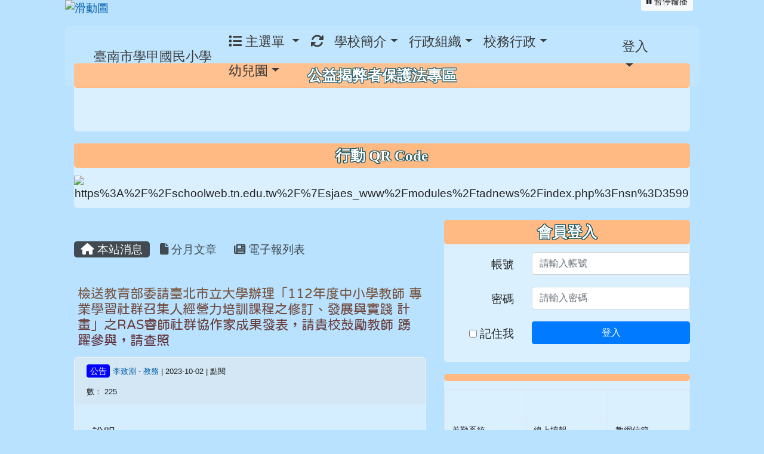

--- FILE ---
content_type: text/html; charset=UTF-8
request_url: https://schoolweb.tn.edu.tw/~sjaes_www/modules/tadnews/index.php?nsn=3599
body_size: 11758
content:
<!DOCTYPE html>
<html lang="zh-TW">
    <head>
                <!--目前$_SESSION['bootstrap']="4"; -->
        <!--system_version = -->
        <!--將目前的資料夾名稱，設定為樣板標籤變數 theme_name-->
        



                            
        <meta charset="UTF-8">
        <meta name="viewport" content="width=device-width, initial-scale=1.0, shrink-to-fit=no">
        <meta http-equiv="X-UA-Compatible" content="ie=edge">

        
        <meta name="robots" content="index,follow">
        <meta name="keywords" content="檢送教育部委請臺北市立大學辦理「112年度中小學教師 專業學習社群召集人經營力培訓課程之修訂、發展與實踐 計畫」之RAS睿師社群協作家成果發表，請貴校鼓勵教師 踴躍參與，請查照">
        <meta name="description" content="說明：一、 依據教育部 112 年 9 月 22 日臺教師(三)字第 1120092069 號函辦理。二、 為提供睿師（ RAS ）社群協作家分享社群運作與成效，並促發中小學教師相互交流與學習，爰辦理旨揭成果發表。三、 本發表活動辦理日期與地點如下：(一)辦理日期： 112 年 10 月 28 日（星期六）上午 9 時至中午 12時 30 分。(二)辦理地點：臺北市立大學（博愛校區）公誠樓 2 樓第三會議室。四、 請於 112 年 10 月 16 日（星期一）前至 google 表單（報名網址： https://forms.gle/sXdjEQ4A5GSbHCgNA ）填寫資料以進行報名。五、">
        <meta name="rating" content="general">
        <meta name="author" content="XOOPS">
        <meta name="copyright" content="Copyright © 2001-2017">
        <meta name="generator" content="XOOPS">
        <meta property="og:title" content="檢送教育部委請臺北市立大學辦理「112年度中小學教師 專業學習社群召集人經營力培訓課程之修訂、發展與實踐 計畫」之RAS睿師社群協作家成果發表，請貴校鼓勵教師 踴躍參與，請查照">
        <meta property="og:type" content="website">


        <meta property="og:site_name" content="臺南市學甲國民小學">
        <meta property="og:description" content="說明：一、 依據教育部 112 年 9 月 22 日臺教師(三)字第 1120092069 號函辦理。二、 為提供睿師（ RAS ）社群協作家分享社群運作與成效，並促發中小學教師相互交流與學習，爰辦理旨揭成果發表。三、 本發表活動辦理日期與地點如下：(一)辦理日期： 112 年 10 月 28 日（星期六）上午 9 時至中午 12時 30 分。(二)辦理地點：臺北市立大學（博愛校區）公誠樓 2 樓第三會議室。四、 請於 112 年 10 月 16 日（星期一）前至 google 表單（報名網址： https://forms.gle/sXdjEQ4A5GSbHCgNA ）填寫資料以進行報名。五、">
        <!-- 網站的標題及標語 -->
        <title>臺南市學甲國民小學 - 檢送教育部委請臺北市立大學辦理「112年度中小學教師 專業學習社群召集人經營力培訓課程之修訂、發展與實踐 計畫」之RAS睿師社群協作家成果發表，請貴校鼓勵教師 踴躍參與，請查照</title>

                <!-- Rss -->
        <link rel="alternate" type="application/rss+xml" title="RSS" href="https://schoolweb.tn.edu.tw/~sjaes_www/backend.php">
        <!-- icon -->
        <link href="https://schoolweb.tn.edu.tw/~sjaes_www/favicon.ico" rel="SHORTCUT ICON">
        <!-- Sheet Css -->
        <link rel="stylesheet" type="text/css" media="all" title="Style sheet" href="https://schoolweb.tn.edu.tw/~sjaes_www/xoops.css">
        <!-- XOOPS theme Sheet Css -->
        <link rel="stylesheet" type="text/css" media="all" title="Style sheet" href="https://schoolweb.tn.edu.tw/~sjaes_www/themes/school2019/css/xoops.css">
        <link href="https://schoolweb.tn.edu.tw/~sjaes_www/modules/tadtools/bootstrap4/css/bootstrap.css" rel="stylesheet" media="all">
        <!-- theme_color= bootstrap4 -->

        <!-- SmartMenus jQuery Bootstrap Addon CSS -->
        <link href="https://schoolweb.tn.edu.tw/~sjaes_www/modules/tadtools/smartmenus/addons/bootstrap-4/jquery.smartmenus.bootstrap-4.css" media="all" rel="stylesheet">
        <!-- Theme Sheet Css -->
        <link rel="stylesheet" type="text/css" media="all" href="https://schoolweb.tn.edu.tw/~sjaes_www/themes/school2019/css/style.css">

        <!-- 給模組套用的樣板標籤開始 -->
<script src="https://schoolweb.tn.edu.tw/~sjaes_www/browse.php?Frameworks/jquery/jquery.js" type="text/javascript"></script>
<script src="https://schoolweb.tn.edu.tw/~sjaes_www/browse.php?Frameworks/jquery/plugins/jquery.ui.js" type="text/javascript"></script>
<script src="https://schoolweb.tn.edu.tw/~sjaes_www/modules/tadtools/jquery/jquery.ui.touch-punch.min.js" type="text/javascript"></script>
<script src="https://schoolweb.tn.edu.tw/~sjaes_www/include/xoops.js" type="text/javascript"></script>
<script src="https://schoolweb.tn.edu.tw/~sjaes_www/themes/school2019/language/tchinese_utf8/script.js" type="text/javascript"></script>
<script src="https://schoolweb.tn.edu.tw/~sjaes_www/modules/tadtools/jquery/jquery-migrate-3.5.2.js" type="text/javascript"></script>
<script src="https://schoolweb.tn.edu.tw/~sjaes_www/modules/tadtools/colorbox/jquery.colorbox.js" type="text/javascript"></script>
<script src="https://schoolweb.tn.edu.tw/~sjaes_www/modules/tadtools/prism/prism.js" type="text/javascript"></script>
<script src="https://schoolweb.tn.edu.tw/~sjaes_www/modules/tadtools/fancyBox/lib/jquery.mousewheel.pack.js" type="text/javascript"></script>
<script src="https://schoolweb.tn.edu.tw/~sjaes_www/modules/tadtools/fancyBox/source/jquery.fancybox.js" type="text/javascript"></script>
<script type="text/javascript">
//<![CDATA[

                jQuery(document).ready(function(){
                    $('.fancybox_nsn').fancybox({
                    
                    fitToView : true,
                    width   : '1920',
                    height    : '1080',
                    
                    
                    autoSize  : false,
                    closeClick  : false,
                    openEffect  : 'none',
                    closeEffect : 'none'
                    
                    
                    });
                });
            
//]]></script>
<script type="text/javascript" src="https://schoolweb.tn.edu.tw/~sjaes_www/class/textsanitizer/image/image.js"></script>
<script src="https://schoolweb.tn.edu.tw/~sjaes_www/modules/tadtools/sweet-alert/sweet-alert.js" type="text/javascript"></script>
<script type="text/javascript">
//<![CDATA[

            function delete_tad_news_func(nsn){
                swal({
                    title: '確定要刪除此資料？',
                    text: '相關資料通通都將會被移除！',
                    type: 'warning',
                    html: '',
                    showCancelButton: true,
                    confirmButtonColor: '#DD6B55',
                    confirmButtonText: '確定刪除！',
                    closeOnConfirm: false ,
                    allowOutsideClick: true
                },
                function(){
                    location.href='/~sjaes_www/modules/tadnews/index.php?op=delete_tad_news&nsn=' + nsn;
                });
            }
            
//]]></script>
<link rel="stylesheet" href="https://schoolweb.tn.edu.tw/~sjaes_www/modules/tadtools/jquery/themes/base/jquery.ui.all.css" type="text/css" />
<link rel="stylesheet" href="https://schoolweb.tn.edu.tw/~sjaes_www/language/tchinese_utf8/style.css" type="text/css" />
<link rel="stylesheet" href="https://schoolweb.tn.edu.tw/~sjaes_www/media/font-awesome/css/font-awesome.min.css" type="text/css" />
<link rel="stylesheet" href="https://schoolweb.tn.edu.tw/~sjaes_www/modules/tadtools/colorbox/colorbox.css" type="text/css" />
<link rel="stylesheet" href="https://schoolweb.tn.edu.tw/~sjaes_www/modules/tadtools/css/xoops.css" type="text/css" />
<link rel="stylesheet" href="https://schoolweb.tn.edu.tw/~sjaes_www/modules/tadtools/css/fontawesome6/css/all.min.css" type="text/css" />
<link rel="stylesheet" href="https://schoolweb.tn.edu.tw/~sjaes_www/modules/tadtools/prism/prism.css" type="text/css" />
<link rel="stylesheet" href="https://schoolweb.tn.edu.tw/~sjaes_www/modules/tadtools/fancyBox/source/jquery.fancybox.css?t=1768547662" type="text/css" />
<link rel="stylesheet" href="https://schoolweb.tn.edu.tw/~sjaes_www/modules/tadtools/social-likes/social-likes.css" type="text/css" />
<link rel="stylesheet" href="https://schoolweb.tn.edu.tw/~sjaes_www/modules/tadtools/sweet-alert/sweet-alert.css" type="text/css" />
<link rel="stylesheet" href="https://schoolweb.tn.edu.tw/~sjaes_www/modules/tadtools/css/xoops.css?t=20250304" type="text/css" />
<link rel="stylesheet" href="https://schoolweb.tn.edu.tw/~sjaes_www/modules/tadnews/css/module.css" type="text/css" />
<link rel="stylesheet" href="https://schoolweb.tn.edu.tw/~sjaes_www/modules/tadnews/css/module2.css" type="text/css" />
<link rel="stylesheet" href="https://schoolweb.tn.edu.tw/~sjaes_www/modules/tadtools/css/iconize.css" type="text/css" />


        <!-- 給模組套用的樣板標籤結束 -->

        <!-- 局部套用的樣式，如果有載入完整樣式 theme_css.tpl 那就不需要這一部份 -->
        <!--導覽工具列、區塊標題CSS設定開始-->
<style type="text/css">
    body {
        color: #202020;
        background-color: #b8e2ff;
        background-image: url('https://www.sjaes.tn.edu.tw/uploads/tad_themes/school2019/bg/sky.png');        background-position: center top;
        background-repeat: no-repeat;
        background-attachment: scroll;
        background-size: auto;
        font-size: 1.2em;
            }

    a {
        color:#005ca8;
        /* font_family */
            }

    a:hover {
        color:#a40019;
    }

    #logo-container{
                background-color: transparent;
            }

    #logo-container-display{
                background-color: transparent;
            }


    #slide-container{
                background-color: transparent;
            }

    #slide-container-display{
                background-color: transparent;
            }


    #nav-container{
        position: relative;
        z-index: 10;
                    background-color:tranparent;
            }

    #nav-container-display{
                                    background: #ffffff;
                        }

    #content-container{
                    background-color: tranparent;
            }

    #content-container-display{
                    background-color: transparent;
            }

    #footer-container{
        position: relative;
        z-index: 8;
                    background-color: transparent;
            margin-bottom:0px;
            min-height:200px;
            background:transparent url(https://www.sjaes.tn.edu.tw/uploads/tad_themes/school2019/config2/config2_footer_img_3_2.png);
            
            }

    #footer-container-display{
        padding:20px;
        color:#000000;
        background: rgba(255, 255, 255, 0.2);
margin:80px auto 10px;
line-height:1.5;
border-radius: 10px;
                    background-color:tranparent;
            }

        .leftBlock .blockTitle{
        font-size: 1.3em;        color: #ffffff;        background-color: #ffba83;                background-repeat: no-repeat;                        border-radius:5px;
        -moz-border-radius:5px;
        -webkit-border-radius:5px;
        -khtml-border-radius:5px;
            }

    .leftBlock a.block_config,
    .leftBlock a.tad_block_config{
        float: right;
        position: relative;
        z-index: 1;
    }

        .leftBlock{
        background: rgba(255, 255, 255, 0.5);
border: none;
border-radius: 6px;
padding: 0px;
margin:0px 0px 20px;
    }
    
        .leftBlock .blockTitle{
        padding:6px;
text-align:center;
font-family: 微軟正黑體;
text-shadow: 0px 1px #0c4d5b, 1px 0px #0c4d5b, -1px 0px #0c4d5b, 0px -1px #0c4d5b, -1px -1px #0c4d5b, 1px 1px #0c4d5b, 1px -1px #0c4d5b, -1px 1px #0c4d5b;
    }
    
        .leftBlock .blockContent{
        padding: 5px 0px 10px;
    }
    
    .rightBlock .blockTitle{
        font-size: 1.3em;        color: #ffffff;        background-color: #ffba83;                background-repeat: no-repeat;                        border-radius:5px;
        -moz-border-radius:5px;
        -webkit-border-radius:5px;
        -khtml-border-radius:5px;
            }

    .rightBlock a.block_config,
    .rightBlock a.tad_block_config{
        float: right;
        position: relative;
        z-index: 1;
    }

        .rightBlock{
        background: rgba(255, 255, 255, 0.5);
border: none;
border-radius: 6px;
padding: 0px;
margin:0px 0px 20px;
    }
    
        .rightBlock .blockTitle{
        padding:6px;
text-align:center;
font-family: 微軟正黑體;
text-shadow: 0px 1px #0c4d5b, 1px 0px #0c4d5b, -1px 0px #0c4d5b, 0px -1px #0c4d5b, -1px -1px #0c4d5b, 1px 1px #0c4d5b, 1px -1px #0c4d5b, -1px 1px #0c4d5b;
    }
    
        .rightBlock .blockContent{
        padding: 5px 0px 10px;
    }
    
    .centerBlock .blockTitle{
        font-size: 1.3em;        color: #ffffff;        background-color: #ffba83;                background-repeat: no-repeat;                        border-radius:5px;
        -moz-border-radius:5px;
        -webkit-border-radius:5px;
        -khtml-border-radius:5px;
            }

    .centerBlock a.block_config,
    .centerBlock a.tad_block_config{
        float: right;
        position: relative;
        z-index: 1;
    }

        .centerBlock{
        background: rgba(255, 255, 255, 0.5);
border: none;
border-radius: 6px;
padding: 0px;
margin:0px 0px 20px;
    }
    
        .centerBlock .blockTitle{
        padding:6px;
text-align:center;
font-family: 微軟正黑體;
text-shadow: 0px 1px #0c4d5b, 1px 0px #0c4d5b, -1px 0px #0c4d5b, 0px -1px #0c4d5b, -1px -1px #0c4d5b, 1px 1px #0c4d5b, 1px -1px #0c4d5b, -1px 1px #0c4d5b;
    }
    
        .centerBlock .blockContent{
        padding: 5px 0px 10px;
    }
    
    .centerLeftBlock .blockTitle{
        font-size: 1.3em;        color: #ffffff;        background-color: #ffba83;                background-repeat: no-repeat;                        border-radius:5px;
        -moz-border-radius:5px;
        -webkit-border-radius:5px;
        -khtml-border-radius:5px;
            }

    .centerLeftBlock a.block_config,
    .centerLeftBlock a.tad_block_config{
        float: right;
        position: relative;
        z-index: 1;
    }

        .centerLeftBlock{
        background: rgba(255, 255, 255, 0.5);
border: none;
border-radius: 6px;
padding: 0px;
margin:0px 0px 20px;
    }
    
        .centerLeftBlock .blockTitle{
        padding:6px;
text-align:center;
font-family: 微軟正黑體;
text-shadow: 0px 1px #0c4d5b, 1px 0px #0c4d5b, -1px 0px #0c4d5b, 0px -1px #0c4d5b, -1px -1px #0c4d5b, 1px 1px #0c4d5b, 1px -1px #0c4d5b, -1px 1px #0c4d5b;
    }
    
        .centerLeftBlock .blockContent{
        padding: 5px 0px 10px;
    }
    
    .centerRightBlock .blockTitle{
        font-size: 1.3em;        color: #ffffff;        background-color: #ffba83;                background-repeat: no-repeat;                        border-radius:5px;
        -moz-border-radius:5px;
        -webkit-border-radius:5px;
        -khtml-border-radius:5px;
            }

    .centerRightBlock a.block_config,
    .centerRightBlock a.tad_block_config{
        float: right;
        position: relative;
        z-index: 1;
    }

        .centerRightBlock{
        background: rgba(255, 255, 255, 0.5);
border: none;
border-radius: 6px;
padding: 0px;
margin:0px 0px 20px;
    }
    
        .centerRightBlock .blockTitle{
        padding:6px;
text-align:center;
font-family: 微軟正黑體;
text-shadow: 0px 1px #0c4d5b, 1px 0px #0c4d5b, -1px 0px #0c4d5b, 0px -1px #0c4d5b, -1px -1px #0c4d5b, 1px 1px #0c4d5b, 1px -1px #0c4d5b, -1px 1px #0c4d5b;
    }
    
        .centerRightBlock .blockContent{
        padding: 5px 0px 10px;
    }
    
    .centerBottomBlock .blockTitle{
        font-size: 1.3em;        color: #ffffff;        background-color: #ffba83;                background-repeat: no-repeat;                        border-radius:5px;
        -moz-border-radius:5px;
        -webkit-border-radius:5px;
        -khtml-border-radius:5px;
            }

    .centerBottomBlock a.block_config,
    .centerBottomBlock a.tad_block_config{
        float: right;
        position: relative;
        z-index: 1;
    }

        .centerBottomBlock{
        background: rgba(255, 255, 255, 0.5);
border: none;
border-radius: 6px;
padding: 0px;
margin:0px 0px 20px;
    }
    
        .centerBottomBlock .blockTitle{
        padding:6px;
text-align:center;
font-family: 微軟正黑體;
text-shadow: 0px 1px #0c4d5b, 1px 0px #0c4d5b, -1px 0px #0c4d5b, 0px -1px #0c4d5b, -1px -1px #0c4d5b, 1px 1px #0c4d5b, 1px -1px #0c4d5b, -1px 1px #0c4d5b;
    }
    
        .centerBottomBlock .blockContent{
        padding: 5px 0px 10px;
    }
    
    .centerBottomLeftBlock .blockTitle{
        font-size: 1.3em;        color: #ffffff;        background-color: #ffba83;                background-repeat: no-repeat;                        border-radius:5px;
        -moz-border-radius:5px;
        -webkit-border-radius:5px;
        -khtml-border-radius:5px;
            }

    .centerBottomLeftBlock a.block_config,
    .centerBottomLeftBlock a.tad_block_config{
        float: right;
        position: relative;
        z-index: 1;
    }

        .centerBottomLeftBlock{
        background: rgba(255, 255, 255, 0.5);
border: none;
border-radius: 6px;
padding: 0px;
margin:0px 0px 20px;
    }
    
        .centerBottomLeftBlock .blockTitle{
        padding:6px;
text-align:center;
font-family: 微軟正黑體;
text-shadow: 0px 1px #0c4d5b, 1px 0px #0c4d5b, -1px 0px #0c4d5b, 0px -1px #0c4d5b, -1px -1px #0c4d5b, 1px 1px #0c4d5b, 1px -1px #0c4d5b, -1px 1px #0c4d5b;
    }
    
        .centerBottomLeftBlock .blockContent{
        padding: 5px 0px 10px;
    }
    
    .centerBottomRightBlock .blockTitle{
        font-size: 1.3em;        color: #ffffff;        background-color: #ffba83;                background-repeat: no-repeat;                        border-radius:5px;
        -moz-border-radius:5px;
        -webkit-border-radius:5px;
        -khtml-border-radius:5px;
            }

    .centerBottomRightBlock a.block_config,
    .centerBottomRightBlock a.tad_block_config{
        float: right;
        position: relative;
        z-index: 1;
    }

        .centerBottomRightBlock{
        background: rgba(255, 255, 255, 0.5);
border: none;
border-radius: 6px;
padding: 0px;
margin:0px 0px 20px;
    }
    
        .centerBottomRightBlock .blockTitle{
        padding:6px;
text-align:center;
font-family: 微軟正黑體;
text-shadow: 0px 1px #0c4d5b, 1px 0px #0c4d5b, -1px 0px #0c4d5b, 0px -1px #0c4d5b, -1px -1px #0c4d5b, 1px 1px #0c4d5b, 1px -1px #0c4d5b, -1px 1px #0c4d5b;
    }
    
        .centerBottomRightBlock .blockContent{
        padding: 5px 0px 10px;
    }
    
    .footerCenterBlock .blockTitle{
        font-size: 1.3em;        color: #ffffff;        background-color: #ffba83;                background-repeat: no-repeat;                        border-radius:5px;
        -moz-border-radius:5px;
        -webkit-border-radius:5px;
        -khtml-border-radius:5px;
            }

    .footerCenterBlock a.block_config,
    .footerCenterBlock a.tad_block_config{
        float: right;
        position: relative;
        z-index: 1;
    }

        .footerCenterBlock{
        border: none;
border-radius: 6px;
padding: 0px;
margin:0px 0px 20px;
    }
    
        .footerCenterBlock .blockTitle{
        padding:6px;
text-align:center;
font-family: 微軟正黑體;
text-shadow: 0px 1px #0c4d5b, 1px 0px #0c4d5b, -1px 0px #0c4d5b, 0px -1px #0c4d5b, -1px -1px #0c4d5b, 1px 1px #0c4d5b, 1px -1px #0c4d5b, -1px 1px #0c4d5b;
    }
    
        .footerCenterBlock .blockContent{
        padding: 5px 0px 10px;
    }
    
    .footerLeftBlock .blockTitle{
        font-size: 1.3em;        color: #ffffff;        background-color: #ffba83;                background-repeat: no-repeat;                        border-radius:5px;
        -moz-border-radius:5px;
        -webkit-border-radius:5px;
        -khtml-border-radius:5px;
            }

    .footerLeftBlock a.block_config,
    .footerLeftBlock a.tad_block_config{
        float: right;
        position: relative;
        z-index: 1;
    }

        .footerLeftBlock{
        border: none;
border-radius: 6px;
padding: 0px;
margin:0px 0px 20px;
    }
    
        .footerLeftBlock .blockTitle{
        padding:6px;
text-align:center;
font-family: 微軟正黑體;
text-shadow: 0px 1px #0c4d5b, 1px 0px #0c4d5b, -1px 0px #0c4d5b, 0px -1px #0c4d5b, -1px -1px #0c4d5b, 1px 1px #0c4d5b, 1px -1px #0c4d5b, -1px 1px #0c4d5b;
    }
    
        .footerLeftBlock .blockContent{
        padding: 5px 0px 10px;
    }
    
    .footerRightBlock .blockTitle{
        font-size: 1.3em;        color: #ffffff;        background-color: #ffba83;                background-repeat: no-repeat;                        border-radius:5px;
        -moz-border-radius:5px;
        -webkit-border-radius:5px;
        -khtml-border-radius:5px;
            }

    .footerRightBlock a.block_config,
    .footerRightBlock a.tad_block_config{
        float: right;
        position: relative;
        z-index: 1;
    }

        .footerRightBlock{
        border: none;
border-radius: 6px;
padding: 0px;
margin:0px 0px 20px;
    }
    
        .footerRightBlock .blockTitle{
        padding:6px;
text-align:center;
font-family: 微軟正黑體;
text-shadow: 0px 1px #0c4d5b, 1px 0px #0c4d5b, -1px 0px #0c4d5b, 0px -1px #0c4d5b, -1px -1px #0c4d5b, 1px 1px #0c4d5b, 1px -1px #0c4d5b, -1px 1px #0c4d5b;
    }
    
        .footerRightBlock .blockContent{
        padding: 5px 0px 10px;
    }
    

    




#main-nav {
    border: none;
    padding: 0rem 3rem;
                        background: #ffffff;
            }



.navbar-custom .navbar-brand,
.navbar-custom .navbar-text,
.navbar-custom .navbar-nav .nav-link,
.navbar-custom .nav-item.active .nav-link,
.navbar-custom .nav-item:focus .nav-link,
.navbar-custom .nav-item:hover .nav-link {
        font-size: 1.4rem;
        color: #3b3b3b;
    padding: px 15px;
}


.navbar-custom .nav-item:hover .nav-link,
.navbar-custom .navbar-brand:hover {
    background: #fff890;
    color: #4a009c;
}

.navbar-custom .dropdown-menu {
    background-color: rgb(255,255,255);
    box-shadow: 0px 3px 10px 1px rgba(0, 0, 0, 0.5);
    -webkit-box-shadow: 0px 3px 10px 1px rgba(0, 0, 0, 0.5);
    -moz-box-shadow: 0px 3px 10px 1px rgba(0, 0, 0, 0.5);
    -o-box-shadow: 0px 3px 10px 1px rgba(0, 0, 0, 0.5);
}


.navbar-nav.sm-collapsible .sub-arrow {
    border: 1px solid rgba(255, 255, 255);
}


.custom-toggler.navbar-toggler {
    border-color: #3b3b3b;
}

.custom-toggler .navbar-toggler-icon {
    background-image: url("data:image/svg+xml;charset=utf8,%3Csvg viewBox='0 0 32 32' xmlns='http://www.w3.org/2000/svg'%3E%3Cpath stroke='rgb(255,255,255)' stroke-width='2' stroke-linecap='round' stroke-miterlimit='10' d='M4 8h24M4 16h24M4 24h24'/%3E%3C/svg%3E");
}
.navbar-toggler-icon {
    color: #3b3b3b;
}
</style>
<!--導覽工具列、區塊標題CSS設定 by hc-->
        <style type="text/css">
            #xoops_theme_left_zone{
                        }

            #xoops_theme_right_zone{
                        }

            #xoops_theme_footer a,
            #xoops_theme_footer a:hover,
            #xoops_theme_footer a:active ,
            #xoops_theme_footer a:visited {
                color:#000000;
            }

            

            
            #nav-container-display{
                background-color: transparent;
            }
            /* 不透明時 */
                        /* 有設透明時 */
                /* 沒有漸層 */
                                    /* 非滿版狀態時 */
                                            #main-nav {
                            background-color: rgba(255,255,255, 0.1);
                        }
                        #nav-container{
                            background-color: transparent;
                        }
                                                
            /* nav_display_type=not_full, navbar_pos=default */
                                                    #main-nav {
                    border-radius: 8px ;
                }
            
            

            

            #footer-container{
                                    background-repeat: no-repeat;
                    background-position: left top;
                    background-size: contain;
                            }

            #footer-container-display{
                            }

            #xoops_theme_slide{
                                            }

            #logo-container>.container,
            #slide-container>.container,
            #content-container,
            #footer-container
            {
                max-width: 100%;
            }

            @media (min-width: 768px) {

                #logo-container>.container
                {
                    max-width: 83%;
                }

                #slide-container>.container
                {
                    max-width: 83%;
                }

                #content-container
                {
                    max-width: 83%;
                }

                #footer-container
                {
                    max-width: 83%;
                }
            }


        </style>

        <!-- 載入bootstrap -->
                <!--Bootstrap js-->
        <script src="https://schoolweb.tn.edu.tw/~sjaes_www/modules/tadtools/bootstrap4/js/bootstrap.bundle.js"></script>

        <!-- SmartMenus jQuery plugin -->
        <script type="text/javascript" src="https://schoolweb.tn.edu.tw/~sjaes_www/modules/tadtools/smartmenus/jquery.smartmenus.js"></script>

        <!-- SmartMenus jQuery Bootstrap Addon -->
        <script type="text/javascript" src="https://schoolweb.tn.edu.tw/~sjaes_www/modules/tadtools/smartmenus/addons/bootstrap-4/jquery.smartmenus.bootstrap-4.js"></script>

            </head>

    <body  >
                <!-- logo區域 -->
        
        <!-- 導覽列區域 -->
        
        <!-- 滑動圖區域 -->
                    <div id="slide-container">
                <div class="container">
                    <div id="xoops_theme_slide" class="row  ">
                        <div id="slide-container-display" style="width:100%; position:relative; z-index:1;">
                                        <link rel="stylesheet" type="text/css" href="https://schoolweb.tn.edu.tw/~sjaes_www/modules/tadtools/ResponsiveSlides/reset.css" >
<link rel="stylesheet" type="text/css" href="https://schoolweb.tn.edu.tw/~sjaes_www/modules/tadtools/ResponsiveSlides/responsiveslides.css?t=20260115" >
<script language="javascript" type="text/javascript" src="https://schoolweb.tn.edu.tw/~sjaes_www/modules/tadtools/ResponsiveSlides/responsiveslides.js"></script>

<!-- $slide_nav=0 -->
<script type="text/javascript">
    $(document).ready( function(){
        var slide = jQuery("#ThemeResponsiveSlides").responsiveSlides({
            auto: true,
            pager: false,
                        nav: false,
                        timeout: 3000,
            pause: true,
            pauseControls: true,
            namespace: 'callbacks'
        });

        $('#pause-slideshow').on('click', function() {
            var is_paused = $(this).hasClass('paused');
            if (is_paused) {
                $(this).removeClass('paused').html('<i class="fa fa-pause" aria-hidden="true"></i><span class="visually-hidden">暫停輪播</span>');
                // 這裡 ResponsiveSlides 沒有公開的 start/stop，但我們可以透過觸發行為或重置來模擬
                // 實際上最簡單的方法是切換 auto 參數，但該套件不支援動態修改。
                // 為了符合 AA，至少提供一個明顯的互動方式。
            } else {
                $(this).addClass('paused').html('<i class="fa fa-play" aria-hidden="true"></i><span class="visually-hidden">播放輪播</span>');
            }
        });
    });
</script>

<!-- 滑動圖片 -->
<div class="callbacks_container" style="position: relative;">
    <button id="pause-slideshow" class="btn btn-sm btn-light" style="position: absolute; bottom: 10px; right: 10px; z-index: 10;" aria-label="暫停輪播">
        <i class="fa fa-pause" aria-hidden="true"></i>
        <span class="visually-hidden">暫停輪播</span>
    </button>
    <ul class="rslides" id="ThemeResponsiveSlides" style="margin-top: 0px;">
                <li>
                        <a href="https://www.sjaes.tn.edu.tw" ><img src="https://www.sjaes.tn.edu.tw/uploads/tad_themes/school2019/slide/slide_14_1_3e3.jpg" alt="滑動圖"></a>
                                </li>
            </ul>
</div>
<div class="clearfix"></div>
                            </div>
                    </div>
                </div>
            </div>
        
        <!-- 導覽列區域 -->
                    <div id="nav-container" style="margin: 15px 0px 0px 0px;margin-left:auto; margin-right:auto;">
    <div class="container" style="max-width: 83%;">
        <div class="row">
            <div id="nav-container-display" style="width:100%;">
                
    <script>
        function tad_themes_popup(URL) {
            $.colorbox({iframe:true, width:"80%", height:"90%",href : URL});
        }
    </script>

    <!-- Navbar -->
    <nav id="main-nav" class="navbar navbar-light navbar-expand-lg navbar-custom default">
                                    <a class="navbar-brand" href="https://schoolweb.tn.edu.tw/~sjaes_www/index.php" style="color:#3b3b3b">臺南市學甲國民小學</a>
                    
        <button class="navbar-toggler custom-toggler" type="button" data-toggle="collapse" data-target="#navbarNavDropdown" aria-controls="navbarSupportedContent" aria-expanded="false" aria-label="Toggle navigation">
            <span class="navbar-toggler-icon"></span>
        </button>

        <div class="collapse navbar-collapse" id="navbarNavDropdown">
            <a accesskey="U" href="#main-nav" title="上方導覽工具列" id="xoops_theme_nav_key" style="color: transparent; font-size: 0.625rem; position: absolute;">:::</a>

            <!-- Left nav -->
            <ul id="main-menu" class="nav navbar-nav mr-auto">

                                    <li class="nav-item dropdown">
        <a class="nav-link dropdown-toggle"  href="index.php">
            <span class="fa fa-list"></span>            主選單
        </a>
        <ul class="dropdown-menu">
                            <li><a href="https://schoolweb.tn.edu.tw/~sjaes_www/modules/tad_link/" class="dropdown-item" target="_self"><span class="fa fa-th-list"></span> 好站連結</a></li>
                            <li><a href="https://schoolweb.tn.edu.tw/~sjaes_www/modules/tadnews/" class="dropdown-item" target="_self"><span class="fa fa-th-list"></span> 本站消息</a></li>
                            <li><a href="https://schoolweb.tn.edu.tw/~sjaes_www/modules/tad_uploader/" class="dropdown-item" target="_self"><span class="fa fa-th-list"></span> 網路硬碟</a></li>
                            <li><a href="https://schoolweb.tn.edu.tw/~sjaes_www/modules/tad_login/" class="dropdown-item" target="_self"><span class="fa fa-th-list"></span> 快速登入</a></li>
                            <li><a href="https://schoolweb.tn.edu.tw/~sjaes_www/modules/tad_book3/" class="dropdown-item" target="_self"><span class="fa fa-th-list"></span> 線上書籍</a></li>
                            <li><a href="https://schoolweb.tn.edu.tw/~sjaes_www/modules/tad_player/" class="dropdown-item" target="_self"><span class="fa fa-th-list"></span> 影音播放</a></li>
                            <li><a href="https://schoolweb.tn.edu.tw/~sjaes_www/modules/tad_lunch3/" class="dropdown-item" target="_self"><span class="fa fa-th-list"></span> 午餐資訊</a></li>
                            <li><a href="https://schoolweb.tn.edu.tw/~sjaes_www/modules/jill_booking/" class="dropdown-item" target="_self"><span class="fa fa-th-list"></span> 場地預約</a></li>
                            <li><a href="https://schoolweb.tn.edu.tw/~sjaes_www/modules/tad_gphotos/" class="dropdown-item" target="_self"><span class="fa fa-th-list"></span> Google 相簿</a></li>
                            <li><a href="https://schoolweb.tn.edu.tw/~sjaes_www/modules/tad_signup/" class="dropdown-item" target="_self"><span class="fa fa-th-list"></span> 活動報名</a></li>
                            <li><a href="https://schoolweb.tn.edu.tw/~sjaes_www/modules/tad_blocks/" class="dropdown-item" target="_self"><span class="fa fa-th-list"></span> 進階區塊管理</a></li>
                            <li><a href="https://schoolweb.tn.edu.tw/~sjaes_www/modules/kw_device/" class="dropdown-item" target="_self"><span class="fa fa-th-list"></span> 設備借用管理</a></li>
                            <li><a href="https://schoolweb.tn.edu.tw/~sjaes_www/modules/tad_adm/" class="dropdown-item" target="_self"><span class="fa fa-th-list"></span> 站長工具箱</a></li>
                    </ul>
    </li>
                
                <li class="nav-item">
                    <a class="nav-link" href="https://schoolweb.tn.edu.tw/~sjaes_www/modules/tadtools/ajax_file.php?op=remove_json" title="重取設定"><i class="fa fa-refresh" title="重整畫面圖示"></i><span class="sr-only visually-hidden">重新取得佈景設定</span>
                    </a>
                </li>

                    <li class="nav-item dropdown">
        <a class="nav-link dropdown-toggle" > 學校簡介</a>
                                    <ul class="dropdown-menu">
                    <li>
                <a class="dropdown-item " href="https://schoolweb.tn.edu.tw/~sjaes_www/modules/tadnews/page.php?nsn=2" target="_self" title="學校沿革"> 學校沿革</a>
                            </li>
                    <li>
                <a class="dropdown-item " href="https://schoolweb.tn.edu.tw/~sjaes_www/modules/tadnews/page.php?nsn=4" target="_self" title="校歌校徽"> 校歌校徽</a>
                            </li>
                    <li>
                <a class="dropdown-item " href="https://schoolweb.tn.edu.tw/~sjaes_www/modules/tadnews/page.php?ncsn=&nsn=22" target="_self" title="歷任校長"> 歷任校長</a>
                            </li>
                    <li>
                <a class="dropdown-item " href="https://schoolweb.tn.edu.tw/~sjaes_www/modules/tadnews/page.php?nsn=23" target="_self" title="歷任會長"> 歷任會長</a>
                            </li>
                    <li>
                <a class="dropdown-item " href="https://schoolweb.tn.edu.tw/~sjaes_www/modules/tadnews/page.php?nsn=5" target="_self" title="學校位置圖"> 學校位置圖</a>
                            </li>
                    <li>
                <a class="dropdown-item " href="https://www.sjaes.tn.edu.tw/modules/tadnews/page.php?ncsn=22" target="_self" title="學甲校刊"> 學甲校刊</a>
                            </li>
                    <li>
                <a class="dropdown-item " href="https://sites.google.com/sjaes.tn.edu.tw/sjes/home?authuser=1" target="_blank" title="English website"> English website</a>
                            </li>
                    <li>
                <a class="dropdown-item " href="https://schoolweb.tn.edu.tw/~sjaes_www/modules/tadnews/page.php?ncsn=8&nsn=1924" target="_self" title="學甲國小行事曆"> 學甲國小行事曆</a>
                            </li>
            </ul>
            </li>
    <li class="nav-item dropdown">
        <a class="nav-link dropdown-toggle" > 行政組織</a>
                                    <ul class="dropdown-menu">
                    <li>
                <a class="dropdown-item " href="https://schoolweb.tn.edu.tw/~sjaes_www/modules/tadnews/page.php?ncsn=&nsn=4804" target="_self" title="校長室"> 校長室</a>
                            </li>
                    <li>
                <a class="dropdown-item " href="https://schoolweb.tn.edu.tw/~sjaes_www/modules/tadnews/page.php?nsn=7" target="_self" title="教務處"> 教務處</a>
                            </li>
                    <li>
                <a class="dropdown-item " href="https://schoolweb.tn.edu.tw/~sjaes_www/modules/tadnews/page.php?nsn=8" target="_self" title="學務處"> 學務處</a>
                            </li>
                    <li>
                <a class="dropdown-item " href="https://schoolweb.tn.edu.tw/~sjaes_www/modules/tadnews/page.php?nsn=9" target="_self" title="總務處"> 總務處</a>
                            </li>
                    <li>
                <a class="dropdown-item " href="https://schoolweb.tn.edu.tw/~sjaes_www/modules/tadnews/page.php?ncsn=9&nsn=4452" target="_self" title="人事及會計"> 人事及會計</a>
                            </li>
                    <li>
                <a class="dropdown-item " href="http://read.moe.edu.tw/jsp/national_lib/pub/index_page.jsp;jsessionid=9C7B67584C38785966494D4392FC71FE-n1.db1-04?schno=119999" target="_blank" title="圖書館"> 圖書館</a>
                            </li>
                    <li>
                <a class="dropdown-item " href="https://schoolweb.tn.edu.tw/~sjaes_evaluation/modules/tad_web/index.php?WebID=6" target="_blank" title="多功能中心"> 多功能中心</a>
                            </li>
                    <li>
                <a class="dropdown-item " href="https://www.facebook.com/SJIEV" target="_blank" title="英語村"> 英語村</a>
                            </li>
            </ul>
            </li>
    <li class="nav-item dropdown">
        <a class="nav-link dropdown-toggle" > 校務行政</a>
                                    <ul class="dropdown-menu">
                    <li>
                <a class="dropdown-item " href="https://www.tn.edu.tw/" target="_blank" title="臺南巿政府教育局"> 臺南巿政府教育局</a>
                            </li>
                    <li>
                <a class="dropdown-item " href="https://schoolweb.tn.edu.tw/~sjaes_www/modules/tadnews/page.php?nsn=24" target="_self" title="個資保護區"> 個資保護區</a>
                            </li>
                    <li>
                <a class="dropdown-item " href="https://schoolweb.tn.edu.tw/~sjaes_www/modules/tad_uploader/index.php?of_cat_sn=6" target="_self" title="資通安全維護計畫"> 資通安全維護計畫</a>
                            </li>
                    <li>
                <a class="dropdown-item " href="https://jcstats.moe.gov.tw/schoollogin.aspx" target="_blank" title="公務報表"> 公務報表</a>
                            </li>
                    <li>
                <a class="dropdown-item " href="https://info.cert.tanet.edu.tw/prog/index.php" target="_blank" title="資安通報"> 資安通報</a>
                            </li>
                    <li>
                <a class="dropdown-item " href="https://mlss.k12ea.gov.tw/" target="_blank" title="中輟通報"> 中輟通報</a>
                            </li>
                    <li>
                <a class="dropdown-item " href="https://9std-mgt.k12ea.gov.tw/" target="_blank" title="學生資源網"> 學生資源網</a>
                            </li>
                    <li>
                <a class="dropdown-item " href="http://mail.edu.tw/edumail.html" target="_self" title="教育部雲端郵件"> 教育部雲端郵件</a>
                            </li>
                    <li>
                <a class="dropdown-item " href="https://schoolweb.tn.edu.tw/~sjaes_www/modules/tadnews/page.php?nsn=225" target="_self" title="本校網路使用規範"> 本校網路使用規範</a>
                            </li>
                    <li>
                <a class="dropdown-item " href="https://tkids.nknu.edu.tw/" target="_blank" title="跨國轉銜填報"> 跨國轉銜填報</a>
                            </li>
                    <li>
                <a class="dropdown-item " href="https://dlearning.tn.edu.tw/home" target="_blank" title="數位學習入口網"> 數位學習入口網</a>
                            </li>
            </ul>
            </li>
    <li class="nav-item dropdown">
        <a class="nav-link dropdown-toggle" > 幼兒園</a>
                                    <ul class="dropdown-menu">
                    <li>
                <a class="dropdown-item " href="https://www.facebook.com/aaa7833220" target="_blank" title="鯨魚班"> 鯨魚班</a>
                            </li>
                    <li>
                <a class="dropdown-item " href="https://www.facebook.com/%E5%AD%B8%E7%94%B2%E5%9C%8B%E5%B0%8F%E9%99%84%E5%B9%BC%E4%BC%81%E9%B5%9D%E7%8F%AD-223551221511714/?hc_ref=ARQiI3hxWhUMCNRLRQ50GGVvzcOqBfZ2RnoDGyj_48WY8-FWnHnAXwwE97m9ASvGuq8" target="_self" title="企鵝班"> 企鵝班</a>
                            </li>
            </ul>
            </li>
            </ul>

            <!-- Right nav -->
            <ul class="nav navbar-nav">
                
                                    <li class="nav-item dropdown">
                        <a class="nav-link dropdown-toggle">
                        登入                        </a>
                            <ul class="dropdown-menu">

            <li class="nav-item">
            <form action="https://schoolweb.tn.edu.tw/~sjaes_www/user.php" method="post">
                <fieldset style="min-width: 200px; margin: 10px;">
                    <legend>
                    登入                    </legend>
                                        <div class="form-group row row">
                    <label class="col-md-4 col-form-label text-sm-right text-sm-end" for="uname">
                        帳號
                    </label>
                    <div class="col-md-8">
                        <input type="text" name="uname"  id="uname" placeholder="請輸入帳號"  class="form-control">
                    </div>
                    </div>

                    <div class="form-group row row">
                    <label class="col-md-4 col-form-label text-sm-right text-sm-end" for="pass">
                        密碼
                    </label>
                    <div class="col-md-8">
                    <input type="password" name="pass" id="pass" placeholder="請輸入密碼" class="form-control">
                    </div>
                    </div>

                    <div class="form-group row row">
                    <label class="col-md-4 col-form-label text-sm-right text-sm-end">
                    </label>
                    <div class="col-md-8">
                        <input type="hidden" name="xoops_redirect" value="/~sjaes_www/modules/tadnews/index.php?nsn=3599">
                        <input type="hidden" name="rememberme" value="On">
                        <input type="hidden" name="op" value="login">
                        <input type="hidden" name="xoops_login" value="1">
                        <button type="submit" class="btn btn-primary btn-block">登入</button>
                    </div>
                    </div>

                                    </fieldset>
            </form>
        </li>
            <li class="nav-item">
                            <a href="https://schoolweb.tn.edu.tw/~sjaes_www/modules/tad_login/index.php?login&op=tn" class="btn" style="display:inline-block; width:32px; height:32px;padding:3px; margin:3px; background-color:transparent;">
                    <img src="https://schoolweb.tn.edu.tw/~sjaes_www/modules/tad_login/images/tn.png" alt="使用 臺南市 OpenID  快速登入" title="使用 臺南市 OpenID  快速登入" style="width:32px;height:32px;">
                                    </a>
                    </li>
    </ul>
                    </li>
                            </ul>
        </div>
    </nav>

            <script type="text/javascript" src="https://schoolweb.tn.edu.tw/~sjaes_www/modules/tadtools/jquery.sticky/jquery.sticky.js"></script>
        <script type="text/javascript">
        $(document).ready(function(){
            $("#nav-container").sticky({topSpacing:0 , zIndex: 100});
        });
        </script>
                </div>
        </div>
    </div>
</div>        
        <!-- 主內容區域 -->
        <div class="container" id="content-container">
            <div id="xoops_theme_content" class="row ">
                <div id="content-container-display" style="background-color:transparent;" class="col-sm-12">
                    <!-- 載入布局 -->
                    <div id="xoops_theme_content_zone" class="row" style="background-color:transparent;">
            <!-- 若是有左、右區塊 -->

        <div id="xoops_theme_center_zone" class="col-xl-7 order-lg-2" style="">
            <a accesskey="C" href="#xoops_theme_center_zone" title="中間區域（包含中間區塊及主內容）" id="xoops_theme_center_zone_key" style="color: transparent; font-size: 0.625rem; position: absolute;">:::</a>
<div id="xoops_theme_center" style="">
        <div class="row">
        <div class="col-md-6"></div>
        <div class="col-md-6"></div>
    </div>

        <div id="xoops_contents">
        
        <nav class='toolbar_bootstrap_nav'>
            <ul>
            <li class='current' title='本站消息'><a href='https://schoolweb.tn.edu.tw/~sjaes_www/modules/tadnews/index.php' ><i class='fa fa-home'></i> 本站消息</a></li><li ><a href='https://schoolweb.tn.edu.tw/~sjaes_www/modules/tadnews/archive.php' ><i class='fa fa-file'></i> 分月文章</a></li><li ><a href='https://schoolweb.tn.edu.tw/~sjaes_www/modules/tadnews/newspaper.php' ><i class='fa fa-newspaper'></i> 電子報列表</a></li>
            </ul>
        </nav>
<!--TadNews Start-->
<div style="margin-bottom: 30px;">
    
</div>



                        <div class="news_page_container">
                <div >
                    <h3 class="my">
                        <a href="https://schoolweb.tn.edu.tw/~sjaes_www/modules/tadnews/index.php?nsn=3599">
                        檢送教育部委請臺北市立大學辦理「112年度中小學教師 專業學習社群召集人經營力培訓課程之修訂、發展與實踐 計畫」之RAS睿師社群協作家成果發表，請貴校鼓勵教師 踴躍參與，請查照
                        </a>
                    </h3>
                </div>

                <div class="news_page_content">
                    <div class="row news_page_info">
                        <div class="col-md-6">
                            <a class='badge' style='background-color: blue; font-weight: normal; color: #ffffff; text-shadow:none;' href='https://schoolweb.tn.edu.tw/~sjaes_www/modules/tadnews/index.php?tag_sn=1'>公告</a>

                            <span class="news_page_info_text">
                                <a href="https://schoolweb.tn.edu.tw/~sjaes_www/userinfo.php?uid=26">李致淵</a>
                                -
                                <a href="https://schoolweb.tn.edu.tw/~sjaes_www/modules/tadnews/index.php?ncsn=3">教務</a>
                                |
                                2023-10-02
                                |
                                點閱數：
                                225
                            </span>
                            
                        </div>
                        <div class="col-md-6 text-right text-end"></div>
                    </div>
                    <div style="margin: 30px;">
                        
                        <p>說明：<br />
一、 依據教育部 112 年 9 月 22 日臺教師(三)字第 1120092069 號函<br />
辦理。<br />
二、 為提供睿師（ RAS ）社群協作家分享社群運作與成效，並促<br />
發中小學教師相互交流與學習，爰辦理旨揭成果發表。<br />
三、 本發表活動辦理日期與地點如下：<br />
(一)辦理日期： 112 年 10 月 28 日（星期六）上午 9 時至中午 12<br />
時 30 分。<br />
(二)辦理地點：臺北市立大學（博愛校區）公誠樓 2 樓第三會<br />
議室。<br />
四、 請於 112 年 10 月 16 日（星期一）前至 google 表單（報名網<br />
址： <a  href="https://forms.gle/sXdjEQ4A5GSbHCgNA" target="_blank">https://forms.gle/sXdjEQ4A5GSbHCgNA</a> ）填寫資料以<br />
進行報名。<br />
五、 若有相關疑問，請逕洽臺北市立大學教育行政與評鑑研究<br />
所陳鈺珊小姐，聯絡方式如下：<br />
(一)電話：(02)-2311-3040 分機 8435 。<br />
(二)email ： cys3150@go.utaipei.edu.tw 。<br />
六、 檢附 RAS 睿師社群協作家成果發表實施計畫 1 份。<br />
&nbsp;</p>

                    </div>

                    <div style="clear:both;"></div>
                </div>

                                    <div style="margin: 30px 0px;">
                        <ul class="tuf-icon">
                    <li class='tuf-icon-item' style='width:120px;height:260px;float:left;list-style:none;'>
                    <a href='https://schoolweb.tn.edu.tw/~sjaes_www/modules/tadnews/index.php?op=tufdl&fn=112E0929392.PDF&files_sn=3188' class='thumbnail pdf fancybox_nsn fancybox_nsn3599' target='_self' data-fancybox-type='iframe' style="display:inline-block; width: 120px; height: 120px; overflow: hidden; background-image: url('https://schoolweb.tn.edu.tw/~sjaes_www/modules/tadtools/images/mimetype/pdf.png'); background-size: contain; background-repeat: no-repeat; background-position: center center; margin-bottom: 4px; background-color: tranparent;" title='112E0929392.PDF'>&nbsp;</a><div class='file_description' style='font-weight: normal; font-size: 0.8em; word-break: break-all; line-height: 1.2; margin: 4px auto 4px 0px; text-align: left;'>1) 112E0929392.PDF </div>
                    </li>
                    <li class='tuf-icon-item' style='width:120px;height:260px;float:left;list-style:none;'>
                    <a href='https://schoolweb.tn.edu.tw/~sjaes_www/modules/tadnews/index.php?op=tufdl&fn=395084000Y0000000_1250934A00_ATTCH1.pdf&files_sn=3189' class='thumbnail pdf fancybox_nsn fancybox_nsn3599' target='_self' data-fancybox-type='iframe' style="display:inline-block; width: 120px; height: 120px; overflow: hidden; background-image: url('https://schoolweb.tn.edu.tw/~sjaes_www/modules/tadtools/images/mimetype/pdf.png'); background-size: contain; background-repeat: no-repeat; background-position: center center; margin-bottom: 4px; background-color: tranparent;" title='395084000Y0000000_1250934A00_ATTCH1.pdf'>&nbsp;</a><div class='file_description' style='font-weight: normal; font-size: 0.8em; word-break: break-all; line-height: 1.2; margin: 4px auto 4px 0px; text-align: left;'>2) 395084000Y0000000_1250934A00_ATTCH1.pdf </div>
                    </li></ul><div style='clear:both;'></div><script>
            function downloadFile(sn, filname) {
                const link = document.createElement('a');

                // 後端給 filname（已 urlencode）
                // 前端用 decodeURIComponent() 還原成人類可讀的檔名
                const decodedName = decodeURIComponent(filname);
                link.href = 'https://schoolweb.tn.edu.tw/~sjaes_www/modules/tadnews/index.php?op=tufdl&fn='+filname+'&files_sn='+sn;
                link.download = decodedName;
                document.body.appendChild(link);
                link.click();
                document.body.removeChild(link);
            }
            </script>
                    </div>
                
                

                                    <div class="text-right text-end" style="margin: 30px 0px;">
                        
            <div class='share-buttons'>
                <button onclick="share('facebook')" class="facebook"><i class="fa-brands fa-facebook-f"></i></button>
                <button onclick="share('x')" class="x"><i class="fa-brands fa-x-twitter"></i></button>
                <button onclick="share('messenger', '')" class="messenger"><i class="fa-brands fa-facebook-messenger"></i></button>
                <button onclick="share('pinterest')" class="pinterest"><i class="fa-brands fa-pinterest-p"></i></button>
                <button onclick="share('line')" class="line"><i class="fa-brands fa-line"></i></button>
            </div>
            <script src='https://schoolweb.tn.edu.tw/~sjaes_www/modules/tadtools/social-likes/social-likes.min.js'></script>
            
                    </div>
                            </div>
        
            

<script type="text/javascript">
    $(document).ready(function(){
        $('[data-toggle="tooltip"]').tooltip();
        $('[data-bs-toggle="tooltip"]').tooltip();
    });
</script>
    </div>

    
    <div class="row">
        <div class="col-md-6"></div>
        <div class="col-md-6"></div>
    </div>
</div>        </div>

        <div id="xoops_theme_left_zone" class="col-lg order-lg-1" style="background-color:transparent;">
            <div id="xoops_theme_left" style="">
                <a accesskey="L" href="#xoops_theme_left_zone" title="左邊區域（視佈景版型不同可能包含左右兩側之區塊）" id="xoops_theme_left_zone_key" style="color: transparent; font-size: 0.625rem; position: absolute;">:::</a>
                
                        <div class="leftBlock">
                
            <h3 class="blockTitle">
            
                            公益揭弊者保護法專區
                    </h3>
                    <div class="blockContent">
                    <p><a href="https://web.tainan.gov.tw/ethics/cl.aspx?n=45049"><img alt="" src="https://www.sjaes.tn.edu.tw/uploads/tadnews/image/%E6%94%BF%E9%A2%A8%E5%AE%A4.PNG" style="width: 150px; height: 50px;" /><span class="sr-only">link to https://web.tainan.gov.tw/ethics/cl.aspx?n=45049</span></a></p>


                </div>
            </div>
                                <div class="leftBlock">
                
            <h3 class="blockTitle">
            
                            行動 QR Code
                    </h3>
                    <div class="blockContent">
                    <div class="text-center">
  <img src="https://api.qrserver.com/v1/create-qr-code/?size=120x120&data=https%3A%2F%2Fschoolweb.tn.edu.tw%2F%7Esjaes_www%2Fmodules%2Ftadnews%2Findex.php%3Fnsn%3D3599" alt="https%3A%2F%2Fschoolweb.tn.edu.tw%2F%7Esjaes_www%2Fmodules%2Ftadnews%2Findex.php%3Fnsn%3D3599" style="max-width:100%;">
</div>
                </div>
            </div>
                        </div>
        </div>

        <div id="xoops_theme_right_zone" class="col-lg order-lg-3" style="background-color:transparent;">
            <div id="xoops_theme_right"  style="">
                <a accesskey="R" href="#xoops_theme_right_zone" title="右邊區域（視佈景版型不同可能包含左右兩側之區塊）" id="xoops_theme_right_zone_key" style="color: transparent; font-size: 0.625rem; position: absolute;">:::</a>
                	                    <div class="rightBlock">
                
            <h3 class="blockTitle">
            
                            會員登入
                    </h3>
                    <div class="blockContent">
                    <div class="loginform">
  <form action="https://schoolweb.tn.edu.tw/~sjaes_www/user.php" method="post" role="form">
    <div class="form-group row row">
      <label class="col-md-4 col-form-label text-sm-right" for="uname">
        帳號
      </label>
      <div class="col-md-8">
        <input type="text" name="uname"  id="uname" placeholder="請輸入帳號"  class="form-control">
      </div>
    </div>

    <div class="form-group row row">
      <label class="col-md-4 col-form-label text-sm-right" for="pass">
        密碼
      </label>
      <div class="col-md-8">
      <input type="password" name="pass" id="pass" placeholder="請輸入密碼" class="form-control">
      </div>
    </div>

    <div class="form-group row row">
      <label class="col-md-4 col-form-label text-sm-right checkbox" for="rememberme">
                    <input type="checkbox" name="rememberme" id="rememberme" value="On" class="formButton">
            記住我
              </label>
      <div class="col-md-8">
        <input type="hidden" name="xoops_redirect" value="/~sjaes_www/modules/tadnews/index.php?nsn=3599">
        <input type="hidden" name="rememberme" value="On">
        <input type="hidden" name="op" value="login">
        <input type="hidden" name="xoops_login" value="1"/>
        
        <button type="submit" class="btn btn-primary btn-block">登入</button>
      </div>
    </div>

      </form>
</div>

                </div>
            </div>
                              <div class="rightBlock">
                
            <h3 class="blockTitle">
            
                            
                    </h3>
                    <div class="blockContent">
                    <table border="1" cellpadding="0" cellspacing="0" class="table table-bordered table-hover table-condensed table-sm" style="border-collapse: collapse; width: 100%;">
	<tbody>
		<tr>
			<td><a href="https://tainan.cloudhr.tw/TN_SCHOOL/login.aspx" target="_blank"><img alt="" src="https://www.sjaes.tn.edu.tw/uploads/tadnews/image/briefcase.png" style="width: 64px; height: 64px;" /><span class="sr-only">link to https://tainan.cloudhr.tw/TN_SCHOOL/login.aspx _blank</span></a></td>
			<td><a href="https://survey.tn.edu.tw/" target="_blank"><img alt="" src="https://www.sjaes.tn.edu.tw/uploads/tadnews/image/report.png" style="width: 64px; height: 64px;" /><span class="sr-only">link to https://survey.tn.edu.tw/ _blank</span></a></td>
			<td><a href="https://mail.tn.edu.tw/cgi-bin/login?index=1" target="_blank"><img alt="" src="https://www.sjaes.tn.edu.tw/uploads/tadnews/image/mailbox.png" style="width: 64px; height: 64px;" /><span class="sr-only">link to https://mail.tn.edu.tw/cgi-bin/login?index=1 _blank</span></a></td>
		</tr>
		<tr>
			<td><span style="font-size: 0.88rem;">差勤系統</span></td>
			<td><span style="font-size: 0.88rem;">線上填報</span></td>
			<td><span style="font-size: 0.88rem;">教網信箱</span></td>
		</tr>
		<tr>
			<td><a href="https://bulletin.tn.edu.tw/Default.aspx" target="_blank"><img alt="" src="https://www.sjaes.tn.edu.tw/uploads/tadnews/image/bull.png" style="width: 64px; height: 64px;" /><span class="sr-only">link to https://bulletin.tn.edu.tw/Default.aspx _blank</span></a></td>
			<td><a href="https://e-learning.tn.edu.tw/" target="_blank"><img alt="" src="https://www.sjaes.tn.edu.tw/uploads/tadnews/image/school.png" style="width: 64px; height: 64px;" /><span class="sr-only">link to https://e-learning.tn.edu.tw/ _blank</span></a></td>
			<td><a href="http://course.tn.edu.tw/school.aspx?sch=114706" target="_blank"><img alt="" src="https://www.sjaes.tn.edu.tw/uploads/tadnews/image/course.png" style="width: 64px; height: 64px;" /><span class="sr-only">link to http://course.tn.edu.tw/school.aspx?sch=114706 _blank</span></a></td>
		</tr>
		<tr>
			<td><span style="font-size: 0.88rem;">教育公告</span></td>
			<td><span style="font-size: 0.88rem;">學習護照</span></td>
			<td><span style="font-size: 0.88rem;">課程計畫</span></td>
		</tr>
	</tbody>
</table>

<p>&nbsp;</p>


                </div>
            </div>
                      </div>
        </div>
        <div style="clear: both;"></div>
</div>

                    <!-- 顯示參數，開發用，開發完可刪除 -->
                                    </div>
            </div>
        </div>

        <!-- 頁尾區域 -->
        <div class="container" id="footer-container">
            <div id="xoops_theme_footer" class="row ">
                <div id="footer-container-display" class="col-sm-12">
                    
                    
                    臺南市學甲區學甲國小 地址：臺南市726學甲區秀昌里一秀三十號<br>
        電話：(06)7833220
        傳真：(06)7820064
分機:校長室111 教務處121 學務處131 總務處141 輔導室151 人事室113 保健室135 幼兒園127<br>
<br>網管信箱:chenztim@tn.edu.tw
<br>為提供使用者有文書軟體選擇的權利，本站文件以ODF開放文件格式為主，建議您安裝免費開源軟體libreoffice或以您慣用的軟體開啟文件。<br>
        請用 <a href="https://www.google.com.tw/chrome/browser/desktop/" target="_blank"><i class="fa fa-chrome" aria-hidden="true"></i>
        Chrome</a>、<a href="https://www.mozilla.org/zh-TW/firefox/new/" target="_blank"><i class="fa fa-firefox" aria-hidden="true"></i>
        FireFox</a>或 <i class="fa fa-edge" aria-hidden="true"></i>
        IE10.0瀏覽器以上獲得最佳瀏覽效果，謝謝！
                </div>
            </div>
        </div>

        

        <!-- 載入自訂js -->
                <script type="text/javascript">
            $(document).ready(function(){
                $("select[name='xoops_theme_select']").addClass("form-control");
                $("input[name='query']").addClass("form-control");
                $("input[name='uname']").addClass("form-control");
                $("input[name='pass']").addClass("form-control");
                $('iframe:not([title])').attr('title','iframe content');
            });
        </script>

        
            </body>
</html>